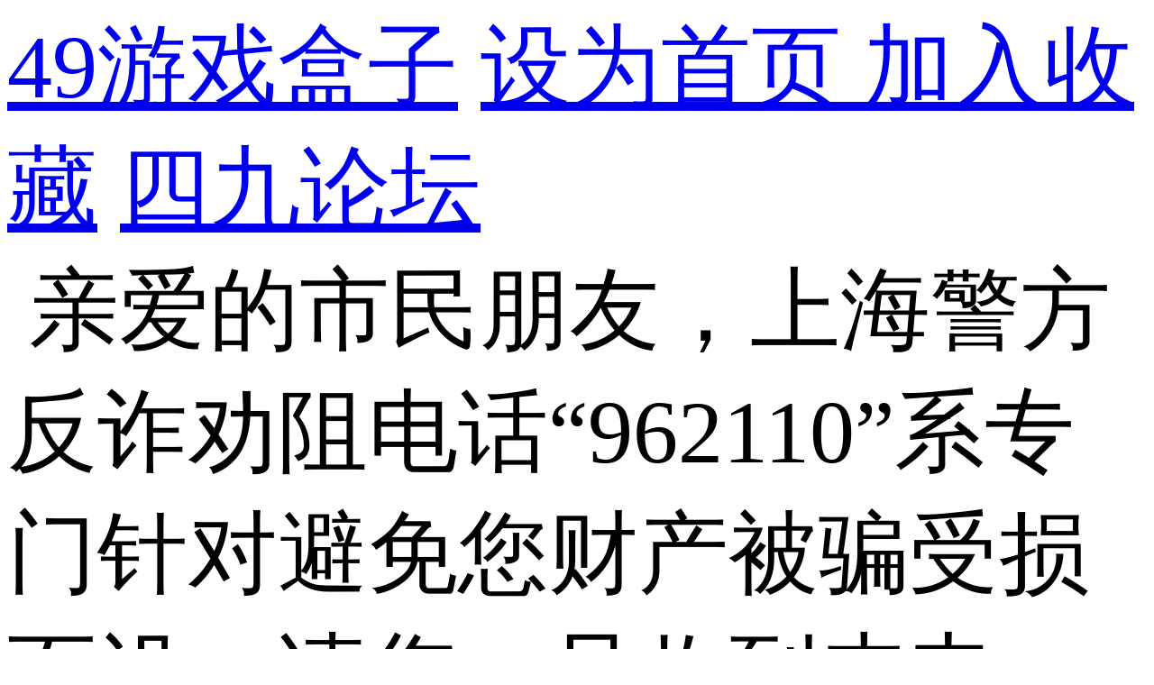

--- FILE ---
content_type: text/html; charset=utf-8
request_url: https://www.49app.com/zzdzz/gonglue/
body_size: 10852
content:
<!DOCTYPE html>
<html>
<head>
	<meta charset="UTF-8" />
	<meta content="telephone=no,email=no" name="format-detection">
	<meta name="apple-mobile-web-app-capable" content="yes" />
	<meta name="apple-mobile-web-app-status-bar-style" content="black" />
	<meta http-equiv="X-UA-Compatible" content="IE=edge,chrome=1">
	<meta name="keywords" content="至尊大主宰,至尊大主宰官网,49you至尊大主宰,至尊大主宰论坛,至尊大主宰礼包激活码,至尊大主宰攻略,至尊大主宰官方下载" />
	<meta name="description" content="四九游戏至尊大主宰官网为您提供至尊大主宰安卓版和IOS苹果版最新下载，最全的至尊大主宰手游游戏攻略，还有至尊大主宰礼包激活码等你拿，欢迎来到四九游戏下载至尊大主宰手游！" />
	<link rel="icon" href="https://img-home.49app.com/new_plat/images/favicon.ico" type="image/x-icon" />
	<title>至尊大主宰_至尊大主宰官网_至尊大主宰在线玩_礼包_攻略_资讯_四九游戏</title>
		<link rel="stylesheet" type="text/css" href="https://img-home.49app.com/new_plat/css/home.css"/>
		<!-- <link rel="stylesheet" media="screen and (max-device-width:800px)" href="https://img-home.49app.com/new_plat/css/moblie_style.css" /> -->
		<link rel="stylesheet" type="text/css" href="https://img-home.49app.com/new_plat/css/zixun.css"/>
		<link rel="stylesheet" type="text/css" href="https://img-home.49app.com/new_plat/css/swiper.css"/>
		<script type="text/javascript" src="https://img-home.49app.com/new_plat/js/jquery1.8.3.js"></script>
		<script type="text/javascript" src="https://img-home.49app.com/new_plat/js/domain.js"></script>
		<script type="text/javascript" src="https://img-home.49app.com/new_plat/js/common.js"></script>
		<script type="text/javascript" src="https://img-home.49app.com/new_plat/js/swiper.min.js"></script>
		<!-- PC端JS -->
		<script type="text/javascript" src="https://img-home.49app.com/new_plat/js/fast_register.js"></script>
		<script type="text/javascript" src="https://img-home.49app.com/new_plat/js/comon_2018.js"></script>

		<!--首页顶部导航及搜索框效果js-->
		<script type="text/javascript" src="https://img-home.49app.com/new_plat/js/base.min.js"></script>
		<script type="text/javascript" src="https://zt.49you.com/kxcr/js/black.js"></script>

</head>
<body>
<div class="pcbody">
	<meta name="viewport" content="width=device-width, initial-scale=1.0, maximum-scale=1.0, user-scalable=no" />
<link rel="stylesheet" type="text/css" href="https://img-home.49app.com/new_plat/css/liMarquee.css"/>
<link rel="stylesheet" media="screen and (max-device-width:800px)" href="https://img-home.49app.com/new_plat/css/moblie_style.css" />
<style type="text/css">
/*跑马灯样式*/
    .str_wrap{
        width: 360px;
        height: 30px;
        line-height: 30px;
        background: #fff;
    }
</style>

<script type="text/javascript" src="https://img-home.49app.com/new_plat/js/jquery.liMarquee.js"></script>
<script type="text/javascript">
    var _hmt = _hmt || [];
    $(window).load(function () {
        var _hmt = _hmt || [];
        (function () {
            var hm = document.createElement("script");
            hm.src = "https://hm.baidu.com/hm.js?01cedff5de5dbdd357db23b17eb29007";
            var s = document.getElementsByTagName("script")[0];
            s.parentNode.insertBefore(hm, s);
        })();
    })
</script>

<script type="text/javascript">
    //使用rem
    var clientWidth = document.documentElement.clientWidth;
    if(clientWidth>=640){
        document.documentElement.style.fontSize = '100px';
    }else{
        document.documentElement.style.fontSize = innerWidth/6.4 +"px";
        window.addEventListener("resize",function(){document.documentElement.style.fontSize = innerWidth/6.4  + "px"; },false)
    }
</script>

<div class="top_sub_nav pr">
  <div class="wrapper" style="*z-index:9999">
    <div class="all_games_up" id="all_game_div" style="display:none">
    	<a href="https://www.49app.com/dndslh/" class="allgame_ad_a clearfix fl"><img src="https://img-home.49app.com//Uploads/2019-10/5dba87ba35c40.jpg" width="324" height="201" /></a>
        <div class="all_games_l fl">
        	<div id="allgametab-title">
                <span class="selected">手机游戏</span>
            </div>
            <div id="allgametab-content">
                <div>
                	<ul class="all_games_list">
                		<li><a target="_blank" href="http://h5img.u49you.com/?gid=101103&adv_id=19553"><span>大圣轮回H5 <em><img src="https://img-home.49app.com/new_plat/images/hot.jpg" width="22" height="10" /></em> <li><a target="_blank" href="https://www.49app.com/hlw/"><span>葫芦娃 <em><img src="https://img-home.49app.com/new_plat/images/hot.jpg" width="22" height="10" /></em> <li><a target="_blank" href="https://www.49app.com/hlwsq/"><span>葫芦娃社区 <em><img src="https://img-home.49app.com/new_plat/images/hot.jpg" width="22" height="10" /></em> <li><a target="_blank" href="https://www.49app.com/yxdzz/"><span>英雄的战争 <em><img src="https://img-home.49app.com/new_plat/images/hot.jpg" width="22" height="10" /></em> <li><a target="_blank" href="https://www.49app.com/zzdzz/"><span>至尊大主宰 <li><a target="_blank" href="https://www.49app.com/dslh/"><span>大圣轮回手游 <em><img src="https://img-home.49app.com/new_plat/images/hot.jpg" width="22" height="10" /></em> <li><a target="_blank" href="https://www.49app.com/gmmc"><span>古墓迷城 <em><img src="https://img-home.49app.com/new_plat/images/hot.jpg" width="22" height="10" /></em> <li><a target="_blank" href="https://www.49app.com/lzy4/"><span>龙之影 <em><img src="https://img-home.49app.com/new_plat/images/hot.jpg" width="22" height="10" /></em>                     </ul>
                    <div class="allgames_more"><a href="https://www.49app.com/mob/">更多>></a></div>
                </div>

            </div>


        </div>
        <div class="all_games_r fr">
        	<p class="yxfz_p">游戏辅助</p>
            <ul class="all_games_list">
                <!--li><a href="#" target="_blank">49you游戏盒子 <em><img src="https://img-home.49app.com/new_plat/images/hot.jpg" width="18" height="9" /></em></a>  </li-->
                <li>
                	<a href="https://www.49app.com/49yxhz.html" class="fz_hezi_a"></a>
                    <p><a href="https://www.49app.com/49yxhz.html">49游戏盒子</a></p>
                </li>
                <li style="margin-bottom:0;">
                	<a href="https://www.49app.com/hlwsq.html" class="fz_wx_a"></a>
                    <p><a href="https://www.49app.com/hlwsq.html">葫芦娃社区</a></p>
                </li>
            </ul>
        </div>
    </div>
    <div class="clearfix">
      <div class="sub_nav_left">
      <a href="https://www.49app.com/hezi/" target="_blank"><em class="c_hezi_icon"></em>49游戏盒子</a>
	  <a href="javascript:;"  onclick="if(document.all){document.body.style.behavior = 'url(#default#homepage)'; document.body.setHomePage('{$pt_url_49app}'); }else{ alert('浏览器不支持此操作, 请手动设为首页'); }">
	  	<em class="c_home_icon"></em>设为首页
		</a>
		<a href="javascript:;" onclick="try{ window.external.addFavorite('https://www.49app.com', '49游戏平台'); } catch(e) {  try{ window.sidebar.addPanel('49游戏平台', 'https://www.49app.com', ''); }catch (e) { alert('加入收藏失败，请使用Ctrl+D进行添加,或手动在浏览器里进行设置.');  } }">
			<em class="c_add_icon"></em>加入收藏</a>
		<a href="//www.49app.com/news/2315.html" target="_blank"><em class="c_bbs_icon"></em>四九论坛</a>
      </div>
      <img src="https://img-home.49app.com/new_plat/images/show.png" alt="" style="float: left;width: 15px;margin: 8px 9px 0 0;" />
      <div class="Marquee">亲爱的市民朋友，上海警方反诈劝阻电话“962110”系专门针对避免您财产被骗受损而设，请您一旦收到来电，立即接听!</div>

      <div class="sub_nav_right"> <span id="top_login_tips" style="padding-right:10px;"> <a href="http://login.49app.com" class="subnavlogin_a">登录</a>　|　 <a href="http://reg.49app.com">注册</a></span>
	  <div id="toplogined">
	  		  </div>
	  <a href="javascript:;" id="all_game_hover" class="all_games_ico"><em class="allgame_icon"></em>49you游戏全目录<em class="down_ico"></em></a> </div>
      <div class="__data__" data_id="__data__[905]" page="" postfix="index" style="display: none;">
        <div></div>
        <span>顶部所有游戏导航</span>
      </div>
    </div>
  </div>
</div>
<script>$('.Marquee').liMarquee();</script>
	<div class="header pr">
  <div class="wrap pr">
       <div class="fl logo"><h1><a href="#" title="49游戏"><img src="https://img-home.49app.com/new_plat/images/49youlogotop.png" alt="49游戏平台"></a></h1></div>
       <div id="nav" class="nav fl">
            <div class="wrap pr">
            	<p class="pa ico-2 navbg" ></p>
                <ul class="pa navul">
                	 <li  class="navindex" ><a class="ico-1" href="https://www.49app.com/"  title="首页" data-index="0">首页</a></li><li   ><a class="" href="https://www.49app.com/mob/"  title="手游" data-index="1">手游</a></li><li   ><a class="" href="http://www.49you.com/"  title="页游" data-index="2">页游</a></li><li   ><a class="" href="https://www.49app.com/zixun/"  title="资讯" data-index="3">资讯</a></li><li   ><a class="" href="http://pay.49app.com"  title="充值" data-index="4">充值</a></li><li   ><a class=" logstatus" href="https://www.49app.com/zhuanti/service/index.html"  title="客服" data-index="5">客服</a></li><li   ><a class="" href="https://www.49app.com/hezi/"  title="游戏盒子" data-index="6">游戏盒子</a></li><li   ><a class="" href="https://user.49app.com"  title="用户中心" data-index="7">用户中心</a></li>                 </ul>
            </div>
        </div>
      <a href="https://www.49app.com/gfqqyz" class="navgfrz_a">官方QQ验证</a>
        <!--<div id="ser_con" class="ser_con fr" display="none;">-->
           <!--&lt;!&ndash;span class="pa ser_type"></span&ndash;&gt;-->
           <!--<input id="seatxt" class="fl db"  type="text" placeholder="请输入搜索内容"  name=""  x-webkit-speech lang="zh-CN" x-webkit-grammar="bUIltin:search">-->
           <!--<a href="javascript:" class="fl db" id="searbtn" title="搜索"></a>-->
        <!--</div>-->
  </div>
</div>
	<div class="content_list_wrpper">
		<div class="wrapper_center">
			<div class="left_wrapper fl">
				<div class="title_wrapper">
					<div class="title_nav">当前位置：<span><a target="_blank"  href="https://www.49app.com">首页</a></span>>
						<span><a target="_blank"  href="https://www.49app.com/zixun/">资讯</a></span>>

						<span><a target="_blank"  href="https://www.49app.com/zzdzz/">至尊大主宰</a></span>><span><a target="_blank"  href="https://www.49app.com/zzdzz/gonglue/">至尊大主宰攻略</a></span>
													</div>
					<div class="title_content">
						<img src="https://img-home.49app.com/Uploads/2018-06/5b2b47d568d86.png">
						<div class="title_dsc">
							<p>至尊大主宰</p>
							<span>在大千世界演绎传奇、追求主宰之路！</span>
						</div>
					</div>
				</div>	
				<div class="left_content_wrapper">
					<div class="title">
							<img src="https://img-home.49app.com/new_plat/images/zixun/left-icon.png" class="title-icon">
						游戏攻略
																

					</div>
					<div class="left_content_list">
						<!-- 循环此块 -->
						<div class="padding_box">
							<a target="_blank"  href="https://www.49app.com/zzdzz/1289.html">
								<div class="left_content">
									<img src="http://adv.shanghaitaojin.com/Home/Uploads/2018-07/image/20180730135820_57078.png" class="content_img">
									<div class="left_content_sec">
										<p>【至尊大主宰】每日试炼系统简介</p>
										<span>一、开放时间  　　每种试炼有单独的开放时间。无尽试炼会每天开放，群攻试炼在每周一、五、六、七开启，群防试炼在每周二、六、七开启，单攻试炼在每周三、六、七开启。  　　二、试炼挑战</span>
										<div class="left_content_time">

											<span class="time">07-30</span>
										</div>
									</div>
								</div>
							</a>
						</div>
						<!-- 循环结束 --><div class="padding_box">
							<a target="_blank"  href="https://www.49app.com/zzdzz/1281.html">
								<div class="left_content">
									<img src="http://adv.49app.com/Home/Uploads/2018-07/image/20180727151842_13858.png" class="content_img">
									<div class="left_content_sec">
										<p>【至尊大主宰】竞技场系统简介</p>
										<span>　玩家每天有5次的免费挑战机会，5次用完后可通过元宝购买挑战次数，提高贵族等级可购买更多的挑战次数。每次挑战都会产生5分钟的冷却时间，冷却时间结束后才能开始下次挑战。玩家也可以通过花费元宝来消除冷却时间。每天有5次免费的"換一批"，每次可刷新不同的挑战对手。5次后则需要花费元宝使用“换一批”功能。主动挑战和被挑战的记录可</span>
										<div class="left_content_time">

											<span class="time">07-27</span>
										</div>
									</div>
								</div>
							</a>
						</div>
						<!-- 循环结束 --><div class="padding_box">
							<a target="_blank"  href="https://www.49app.com/zzdzz/1271.html">
								<div class="left_content">
									<img src="http://adv.49app.com/Home/Uploads/2018-07/image/20180726120410_68338.png" class="content_img">
									<div class="left_content_sec">
										<p>【至尊大主宰】提升常规装备有技巧</p>
										<span>一、装备强化：  　　常规装备可以通过消耗灵币进行强化，每次强化均能提升装备的主属性。强化  　　等级与玩家等级相关。常规装备可以使用一键强化功能，一键强化会使当前选择的装备等级强化至当前等级上限。  　　二、装备洗炼：</span>
										<div class="left_content_time">

											<span class="time">07-26</span>
										</div>
									</div>
								</div>
							</a>
						</div>
						<!-- 循环结束 --><div class="padding_box">
							<a target="_blank"  href="https://www.49app.com/zzdzz/1265.html">
								<div class="left_content">
									<img src="http://adv.49app.com/Home/Uploads/2018-07/image/20180725114454_90403.png" class="content_img">
									<div class="left_content_sec">
										<p>【至尊大主宰】伙伴成长系统简介</p>
										<span>　一、等级  　　伙伴等级影响基础属性值：攻击、生命、物防、灵防。伙伴通过刷图闯关可以累积经验值，提高等级。同时也可以通过挑战副本、使用经验丹升级。  　　二、星级  　　伙伴星级影响基础属性值</span>
										<div class="left_content_time">

											<span class="time">07-25</span>
										</div>
									</div>
								</div>
							</a>
						</div>
						<!-- 循环结束 --><div class="padding_box">
							<a target="_blank"  href="https://www.49app.com/zzdzz/1241.html">
								<div class="left_content">
									<img src="https://img-home.49app.com/new_plat/images/yxgl.jpg" class="content_img">
									<div class="left_content_sec">
										<p>【至尊大主宰】新版本爆料抢先看</p>
										<span>一、新系统  　　1.新增传记系统  　　主城右上方试炼之塔可进入传记。  　　每天可任意通关一次传记，每个传记共有5关。  　　每次挑战需要布阵三个队伍，每个队伍上阵人数有限制要求。  　　三个队伍全胜才能通关，通关后可获得丰厚奖励。  　　通关一个传记后可挑战传记排行榜前三名，胜利后可得丰厚奖励。  　　2.新增充值宝典系统  　　充值界面左上角进入充值宝典系统</span>
										<div class="left_content_time">

											<span class="time">07-24</span>
										</div>
									</div>
								</div>
							</a>
						</div>
						<!-- 循环结束 --><div class="padding_box">
							<a target="_blank"  href="https://www.49app.com/zzdzz/1240.html">
								<div class="left_content">
									<img src="http://adv.49app.com/Home/Uploads/2018-07/image/20180724115805_80902.png" class="content_img">
									<div class="left_content_sec">
										<p>【至尊大主宰】主角职业系统全分析</p>
										<span>　一、职业技能  　　玩家初始可获得基础的主角职业“初心者，主角职业可以直接在战斗中出战释放职业技能。玩家可以通过消耗灵气来提高职业技能的效果，级数越高，技能效果越高，同时消耗的灵气也越高，20级后还需要消耗灵币。  　　二、功法  　　功法系统在玩家15级后开放。每个功法均可通过消耗灵气进行升级，功法升级后将提升其指定的属性，功法作用于全体伙伴。玩家可以通过满足指定条件，解锁新的功法。</span>
										<div class="left_content_time">

											<span class="time">07-24</span>
										</div>
									</div>
								</div>
							</a>
						</div>
						<!-- 循环结束 --><div class="padding_box">
							<a target="_blank"  href="https://www.49app.com/zzdzz/1228.html">
								<div class="left_content">
									<img src="http://adv.49app.com/Home/Uploads/2018-07/image/20180723161716_59580.png" class="content_img">
									<div class="left_content_sec">
										<p>【至尊大主宰】占领源矿之地 可获大量资源</p>
										<span>一、矿种  　　占领源矿需要用到矿种，矿种可以通过在每日试炼中收集，或者在矿种商店进行购买。  　　二、占领  　　玩家获得矿种后，可以使用矿种占领源矿，占领3小时后可获得对应的资源，并发放到邮箱。每次占领可以持续3小时，占领后的15分钟之内为保护时间，无法被掠夺和被强占。每位玩家每次只能占领一个源矿，占领后30分钟内可以放弃，放弃即可获得部分资源。</span>
										<div class="left_content_time">

											<span class="time">07-23</span>
										</div>
									</div>
								</div>
							</a>
						</div>
						<!-- 循环结束 --><div class="padding_box">
							<a target="_blank"  href="https://www.49app.com/zzdzz/1205.html">
								<div class="left_content">
									<img src="http://adv.49app.com/Home/Uploads/2018-07/image/20180720162933_70117.png" class="content_img">
									<div class="left_content_sec">
										<p>【至尊大主宰】详细了解伙伴属性才能发挥最大战力</p>
										<span>　一、伙伴能力定位  　　伙伴稀有度从高到低分为：S级、A级、B级、C级、D级。稀有度越高，潜力越强。伙伴按攻击类型分为物理型和灵力型。伙伴按能力倾向分为擅长攻击、擅长防御、攻守均衡、擅长辅助。  　　二、基础属性  　　攻击：物理型伙伴发送物理型攻击，灵力型伙伴发动灵力型攻击。</span>
										<div class="left_content_time">

											<span class="time">07-20</span>
										</div>
									</div>
								</div>
							</a>
						</div>
						<!-- 循环结束 --><div class="padding_box">
							<a target="_blank"  href="https://www.49app.com/zzdzz/1196.html">
								<div class="left_content">
									<img src="http://adv.49app.com/Home/Uploads/2018-07/image/20180718153701_50422.png" class="content_img">
									<div class="left_content_sec">
										<p>【至尊大主宰】属性加成助你轻松通关灵路挑战</p>
										<span>一、属性加成  　　玩家在战斗关卡中获胜时可以获得血色令牌，消耗血色令牌可以提高角色属性。可以购买的属性加成有：生命值、出场怒气、增伤、减伤、暴击值、抗暴值、命中值、闪避值、破档值和格挡值。  　　二、灵路商店</span>
										<div class="left_content_time">

											<span class="time">07-18</span>
										</div>
									</div>
								</div>
							</a>
						</div>
						<!-- 循环结束 -->
									</div>
						<ul class="common_pages" style="width: 100%;margin: 65px 0 0 0 ;">
							<div class="page" id="Page"></div>

						</ul>
					</div>
				</div>
			</div>
		<div class="right_wrapper fl">
    <a target="_blank" href="http://www.49app.com/lzy4/"><img src="https://img-home.49app.com/./Uploads/2019-04/5ca5ac50a06fe.jpg"  width="386" height="158" class="right_banner"></a>
    <!-- 热门动态 -->
    <div class="right_hot_wrapper">
        <div class="title" style="height: 42px;">
            <img src="https://img-home.49app.com/new_plat/images/zixun/hot_active.png" class="title-icon">
            热门动态
            <a target="_blank" href="https://www.49app.com/rmdt/" class="fr zixun-more">
                更多
            </a>
            <div class="cb"></div>
        </div>
        <div class="hot_content_wrapper">
            <!-- 循环 -->
                <a target="_blank" href="https://www.49app.com/rmdt/7165.html">
                    <div class="hot_content">
                        <p>11月第二批国产游戏版号下发 共计45款</p>
                        <div style="background: url(https://img-home.49app.com/new_plat_mobile/images/rmdt.jpg) no-repeat;width: 121px;
    height: 64px;
    margin-left: 8px;
    display: inline-block;    background-size: cover;
    background-position: center;"></div>
                        <!-- <img src="https://img-home.49app.com/new_plat_mobile/images/rmdt.jpg" alt="" /> -->
                        <!---->
                        <!--<img src="https://img-home.49app.com/new_plat/images/zixun/hot_content.png">-->
                        <!---->
                    </div>
                </a><!-- 循环 -->
                <a target="_blank" href="https://www.49app.com/rmdt/7125.html">
                    <div class="hot_content">
                        <p>主题曲完美迎合FPX夺冠 Tian斩获S9总决赛FMVP</p>
                        <div style="background: url(https://img-home.49app.com/new_plat_mobile/images/rmdt.jpg) no-repeat;width: 121px;
    height: 64px;
    margin-left: 8px;
    display: inline-block;    background-size: cover;
    background-position: center;"></div>
                        <!-- <img src="https://img-home.49app.com/new_plat_mobile/images/rmdt.jpg" alt="" /> -->
                        <!---->
                        <!--<img src="https://img-home.49app.com/new_plat/images/zixun/hot_content.png">-->
                        <!---->
                    </div>
                </a><!-- 循环 -->
                <a target="_blank" href="https://www.49app.com/rmdt/7121.html">
                    <div class="hot_content">
                        <p>海外大厂财报：世嘉专注优化移动端游戏 Square Enix纯利润为 109 亿日元</p>
                        <div style="background: url(https://img-home.49app.com/new_plat_mobile/images/rmdt.jpg) no-repeat;width: 121px;
    height: 64px;
    margin-left: 8px;
    display: inline-block;    background-size: cover;
    background-position: center;"></div>
                        <!-- <img src="https://img-home.49app.com/new_plat_mobile/images/rmdt.jpg" alt="" /> -->
                        <!---->
                        <!--<img src="https://img-home.49app.com/new_plat/images/zixun/hot_content.png">-->
                        <!---->
                    </div>
                </a><!-- 循环 -->
                <a target="_blank" href="https://www.49app.com/rmdt/7111.html">
                    <div class="hot_content">
                        <p>动视暴雪：将移动领域有更深一步的发展 推出更多重制手游</p>
                        <div style="background: url(https://img-home.49app.com/new_plat_mobile/images/rmdt.jpg) no-repeat;width: 121px;
    height: 64px;
    margin-left: 8px;
    display: inline-block;    background-size: cover;
    background-position: center;"></div>
                        <!-- <img src="https://img-home.49app.com/new_plat_mobile/images/rmdt.jpg" alt="" /> -->
                        <!---->
                        <!--<img src="https://img-home.49app.com/new_plat/images/zixun/hot_content.png">-->
                        <!---->
                    </div>
                </a>            <!-- 循环结束 -->

        </div>
    </div>
    <!-- 热门攻略合集 -->
    <div class=hot_glhj_wrapper>
        <div class="title" style="height: 46px">
            <img src="https://img-home.49app.com/new_plat/images/zixun/gl-icon.png" class="title-icon">
            热门攻略合集
            <a target="_blank" href="https://www.49app.com/yxglhj/" class="fr zixun-more">
                更多
            </a>
            <div class="cb"></div>
        </div>
        <div class="hot_glhj">
            <!-- 循环 -->
            <a target="_blank" href="https://www.49app.com/glhj/2/index.html">
                    <div class="hot_glhj_game" style="background: url(https://img-home.49app.com/Uploads/2018-11/5bfe2b90a8030.jpg) no-repeat;background-position: center top;background-size: cover;">
                        <div class="black">
                            <p>第五人格</p>
                        </div>
                        <!-- <img src="https://img-home.49app.com/Uploads/2018-11/5bfe2b90a8030.jpg"> -->
                    </div>
                </a><a target="_blank" href="https://www.49app.com/glhj/5/index.html">
                    <div class="hot_glhj_game" style="background: url(https://img-home.49app.com/Uploads/2018-11/5bfe2b9cf3c5c.jpg) no-repeat;background-position: center top;background-size: cover;">
                        <div class="black">
                            <p>风之大陆</p>
                        </div>
                        <!-- <img src="https://img-home.49app.com/Uploads/2018-11/5bfe2b9cf3c5c.jpg"> -->
                    </div>
                </a><a target="_blank" href="https://www.49app.com/glhj/7/index.html">
                    <div class="hot_glhj_game" style="background: url(https://img-home.49app.com/Uploads/2018-11/5bfe2ba581e3f.jpg) no-repeat;background-position: center top;background-size: cover;">
                        <div class="black">
                            <p>迷你世界</p>
                        </div>
                        <!-- <img src="https://img-home.49app.com/Uploads/2018-11/5bfe2ba581e3f.jpg"> -->
                    </div>
                </a><a target="_blank" href="https://www.49app.com/glhj/9/index.html">
                    <div class="hot_glhj_game" style="background: url(https://img-home.49app.com/Uploads/2018-12/5c0f9854cf510.jpg) no-repeat;background-position: center top;background-size: cover;">
                        <div class="black">
                            <p>明日之后</p>
                        </div>
                        <!-- <img src="https://img-home.49app.com/Uploads/2018-12/5c0f9854cf510.jpg"> -->
                    </div>
                </a>            <!-- 结束 -->
        </div>

    </div>
    <!-- 热门标签 -->
    <div class="lable_wrapper">
        <div class="title" style="height: 45px">
            <img src="https://img-home.49app.com/new_plat/images/zixun/lable.png" class="title-icon">
            热门标签
            <!--<a target="_blank" href="" class="fr zixun-more">-->
                <!--更多-->
            <!--</a>-->
            <div class="cb"></div>
        </div>
        <div class="lable_content">
            <a target="_blank" href="http://www.49app.com/dndslh/"><p>大圣轮回周年版</p></a><a target="_blank" href="https://www.49app.com/"><p>四九游戏</p></a><a target="_blank" href="https://www.49app.com/yxdzz/gonglue/"><p>英雄的战争攻略</p></a><a target="_blank" href="https://www.49app.com/dslh/"><p>大圣轮回</p></a><a target="_blank" href="https://www.49app.com/hlw/"><p>葫芦娃</p></a>            <!-- 循环此块 -->
        </div>
    </div>
    <!-- 手游开服列表 -->
    <div class="server_list_wrapper">
        <div class="title" style="height: 44px">
            <img src="https://img-home.49app.com/new_plat/images/zixun/web-icon.png" class="title-icon">
            手游开服列表
            <!--<a target="_blank" href="" class="fr zixun-more">-->
                <!--更多-->
            <!--</a>-->
            <div class="cb"></div>
        </div>
        <div class="server_list">
            <ul>
                <li><a target="_blank" href="https://www.49app.com/dslh/ "><p>大圣轮回</p><span>03-13 15:50</span><span>3093</span></a></li><li><a target="_blank" href=" https://www.49app.com/dslh/ "><p>大圣轮回</p><span>03-13 13:16</span><span>3092</span></a></li><li><a target="_blank" href=" https://www.49app.com/dslh/ "><p>大圣轮回</p><span>03-13 10:58</span><span>3091</span></a></li><li><a target="_blank" href=" https://www.49app.com/dslh/ "><p>大圣轮回</p><span>03-13 02:16</span><span>3090</span></a></li><li><a target="_blank" href=" https://www.49app.com/dslh/ "><p>大圣轮回</p><span>03-12 22:52</span><span>3089</span></a></li><li><a target="_blank" href=" https://www.49app.com/dslh/ "><p>大圣轮回</p><span>03-12 20:12</span><span>3088</span></a></li><li><a target="_blank" href=" https://www.49app.com/dslh/ "><p>大圣轮回</p><span>03-12 17:12</span><span>3087</span></a></li><li><a target="_blank" href=" https://www.49app.com/dslh/ "><p>大圣轮回</p><span>03-12 14:48</span><span>3086</span></a></li><li><a target="_blank" href=" https://www.49app.com/dslh/ "><p>大圣轮回</p><span>03-12 12:08</span><span>3085</span></a></li><li><a target="_blank" href=" https://www.49app.com/dslh/ "><p>大圣轮回</p><span>03-12 09:24</span><span>3084</span></a></li><li><a target="_blank" href=" https://www.49app.com/dslh/ "><p>大圣轮回</p><span>03-12 01:30</span><span>3083</span></a></li><li><a target="_blank" href=" https://www.49app.com/dslh/ "><p>大圣轮回</p><span>03-11 22:38</span><span>3082</span></a></li><li><a target="_blank" href=" https://www.49app.com/dslh/ "><p>大圣轮回</p><span>03-11 20:16</span><span>3081</span></a></li>                <!-- 循环 -->
                <!-- 循环结束 -->
            </ul>
        </div>
    </div>
</div>
<div class="cl"></div>
</div>
		<div class="footerdiv_wrap">
    <div class="foot_c_div">
        <div class="footnav_div">
            <a target="_blank" href="http://www.49you.cn/">关于我们</a>&nbsp;&nbsp;|&nbsp;&nbsp;<a target="_blank" href="https://www.49app.com/fwxy.html">服务协议</a>&nbsp;&nbsp;|&nbsp;&nbsp;<a target="_blank" href="https://www.49app.com/jyjf.html">纠纷处理</a>&nbsp;&nbsp;|&nbsp;&nbsp;<a target="_blank" href="http://www.49you.com/jianhu/gc.html">家长监护</a>&nbsp;&nbsp;|&nbsp;&nbsp;<a target="_blank" href="https://www.49app.com/fzcm.html">防止沉迷</a>&nbsp;&nbsp;|&nbsp;&nbsp;<a target="_blank" href="https://www.49app.com/zhuanti/service/index.html">客服中心</a>&nbsp;&nbsp;|&nbsp;&nbsp;<a target="_blank" href="https://www.49app.com/swhz.html">商务合作</a>&nbsp;&nbsp;|&nbsp;&nbsp;<a target="_blank" href="http://www.49you.cn/joinus.html">人才招聘</a>&nbsp;&nbsp;|&nbsp;&nbsp;<a target="_blank" href="https://www.49app.com/sitemap.html">站点地图</a>            <br /><br />上海晋昶网络科技有限公司&nbsp;&nbsp;&nbsp;&nbsp;上海市嘉定区沪宜公路1168号1幢5楼503室
            <br />Copyright&nbsp;&nbsp;@2012&nbsp;&nbsp;49you游戏平台&nbsp;&nbsp;www.49app.com&nbsp;&nbsp;&nbsp;&nbsp;经营许可证沪B2-20150067&nbsp;&nbsp;沪网文｛2018｝1940-136号&nbsp;&nbsp;<a href="http://www.miitbeian.gov.cn">沪ICP备14053085号-3</a></div>
        <div class="footzs_div" style="margin-left:75px;"><a href="http://www.police.sh.cn/shga/index.html" class="zheng01_a"></a><a href="http://www.cyberpolice.cn/wfjb/html/index.shtml" class="zheng02_a"></a>
            <a href="http://www.sgs.gov.cn/shaic/" class="zheng04_a"></a>
            <!--<a href="http://sq.ccm.gov.cn/ccnt/sczr/login" class="zheng05_a"></a>-->
        </div>
        <div class="footjk_div">抵制不良网页游戏，拒绝盗版游戏。&nbsp;&nbsp;注意自我保护，谨防受骗上当。&nbsp;&nbsp;适度游戏益脑，沉迷游戏伤身。&nbsp;&nbsp;合理安排时间，享受健康生活。适龄提示：适合12岁以上使用。</div>
        <div class="footjk_div" style="margin-top:10px;">
                                                 </div>
            </div>
        <span fanwen_link=""></span>
        <span column_id="34"></span>
</div>
<!--49游戏盒子弹出框start-->
<div  class="rule_up" id="dl_yxhz_pop">
    <a href="javascript:;" class="up_close_dl"></a>
    <div class="up_content_yxhzdl">
        <div class="yxhzdl_head">49游戏盒子下载</div>
        <div class="yxhzdl_content" style=" background:url(https://img-home.49app.com/new_plat/images/mar_49hzdl.png) left top no-repeat;">
            <p class="yxhzdl_p">扫一扫下载49游戏盒子支持安卓和iOS</p>
            <a href="http://down.49app.com/down/heziyy/android/0.0/49you_b_appbox_090.apk" class="dlyxhz_android"></a>
            <a href="https://www.49you.cn/49gamebox/49gamebox_company.ipa" class="dlyxhz_ios"></a>
        </div>
    </div>
</div>
<!--49游戏盒子弹出框end-->
<!--侧边栏开始-->
<ul class="pub-littlt-fix-nav" id="pub-littlt-fix-nav">
    <li class="client"></li>
    <li class="suggest"><a href="https://bbs.49you.com/forum.php" class="link_side"></a></li>
    <li id="bdshare"><div class="bdsharebuttonbox"><a href="#" class="bds_more" data-cmd="more"></a></div></li>
    <li class="to-top show"></li>
    <li class="gzh_code">
        <img src="https://img-home.49app.com/new_plat/images/zixun/gzh_code.png">
    </li>
    <li class="gamebox_code">
        <img src="https://img-home.49app.com/new_plat/images/zixun/gamebox_code.png"> 
    </li>
</ul>
<script>
window._bd_share_config={
    "common":{
        "bdSnsKey":{},
        "bdText":"",
        "bdMini":"2",
        "bdMiniList":false,
        "bdPic":"",
        "bdStyle":"0",
        "bdSize":"16",
        "bdPopupOffsetLeft":"-230"

    },
    "share":
        {}
    };
    with(document)0[(getElementsByTagName('head')[0]||body).appendChild(createElement('script')).src='https://img-home.49app.com/baiduShare/static/api/js/share.js?v=89860593.js?cdnversion='+~(-new Date()/36e5)];
</script>
<!--侧边栏结束-->

<script>
    //49盒子下载弹出层
    $('.hzlj_a').on('click',function(){
        $popup('#dl_yxhz_pop','.up_close_dl');
    });
</script>

<!-- 计算和显示阅读量 -->
<script type="text/javascript" src="https://img-home.49app.com/new_plat/js/showArticalPv.js"></script>


	</div>
</div>

<!-- 手机端部分 -->
<div class="mobileBody">
	<div class="wrapdiv">
		<div class="zyxfixtop_div">
				<a   href="javascript:;" onclick="javascript:history.back(-1);" class="topback_a db"></a>

			攻略-<span id="game_name">至尊大主宰</span>
				

		</div> 
		<ul class="gltop_ul" style=" margin-top:0.94rem">
			  <li class="box_orient">
			  	 <a target="_blank" href="#" class="gltop_l db"><img src="https://img-home.49app.com/Uploads/2018-06/5b2b47d568d86.png" alt="" /></a>
			  	 <a target="_blank"  href="#" class="gltop_c box_flex01 db">
			  	 		<p class="gltopname_p">至尊大主宰</p>
			  	 		<p class="gltopdes_p">四九游戏至尊大主宰官网为您提供至尊大主宰安卓版和IOS苹果版最新下载，最全的至尊大主宰手游游戏攻略，还有至尊大主宰礼包激活码等你拿，欢迎来到四九游戏下载至尊大主宰手游！</p>
			  	 </a>
			  </li>
		</ul>
    <div class="wrapsec_div" style="padding-bottom: 0;">
				<div class="wrapsec_header" style="margin-bottom: 0.02rem;">
						<div class="wrapheader pr"><span class="shuline"></span>热门攻略</div>						
				</div>
				<ul class="rmgllist_ul">
					<li>
						  							  <a target="_blank"  href="https://www.49app.com/zzdzz/1289.html" class="rmgllist_a db box_orient">
					  	  	 <div class="rmgllist_l"><img src="https://img-home.49app.com/new_plat_mobile/images/yxgl.jpg" alt="" /> </div>
					  	  	 <div class="rmgllist_r box_flex01">
					  	  	 		<p class="rmgllist_p01">【至尊大主宰】每日试炼系统简介</p>

					  	  	 		<input tyle="hidden" class="rmgllist_p03" value="2018-07-30 13:57:18"/>
					  	  	 </div>
					  	  </a>
					  </li><li>
						  							  <a target="_blank"  href="https://www.49app.com/zzdzz/1281.html" class="rmgllist_a db box_orient">
					  	  	 <div class="rmgllist_l"><img src="https://img-home.49app.com/new_plat_mobile/images/yxgl.jpg" alt="" /> </div>
					  	  	 <div class="rmgllist_r box_flex01">
					  	  	 		<p class="rmgllist_p01">【至尊大主宰】竞技场系统简介</p>

					  	  	 		<input tyle="hidden" class="rmgllist_p03" value="2018-07-27 15:14:23"/>
					  	  	 </div>
					  	  </a>
					  </li><li>
						  							  <a target="_blank"  href="https://www.49app.com/zzdzz/1271.html" class="rmgllist_a db box_orient">
					  	  	 <div class="rmgllist_l"><img src="https://img-home.49app.com/new_plat_mobile/images/yxgl.jpg" alt="" /> </div>
					  	  	 <div class="rmgllist_r box_flex01">
					  	  	 		<p class="rmgllist_p01">【至尊大主宰】提升常规装备有技巧</p>

					  	  	 		<input tyle="hidden" class="rmgllist_p03" value="2018-07-26 12:03:00"/>
					  	  	 </div>
					  	  </a>
					  </li><li>
						  							  <a target="_blank"  href="https://www.49app.com/zzdzz/1265.html" class="rmgllist_a db box_orient">
					  	  	 <div class="rmgllist_l"><img src="https://img-home.49app.com/new_plat_mobile/images/yxgl.jpg" alt="" /> </div>
					  	  	 <div class="rmgllist_r box_flex01">
					  	  	 		<p class="rmgllist_p01">【至尊大主宰】伙伴成长系统简介</p>

					  	  	 		<input tyle="hidden" class="rmgllist_p03" value="2018-07-25 11:36:19"/>
					  	  	 </div>
					  	  </a>
					  </li>
				</ul>
    </div>
    <div class="wrapsec_div" style="margin-bottom: 1.2rem;">
				<div class="wrapsec_header" style="margin-bottom: 0.02rem;">
					  <div class="wrapheader pr"><span class="shuline"></span>更多攻略 </div>						
				</div>
				<ul class="wzss_ul">
					<li>
						<a target="_blank"  href="https://www.49app.com/zzdzz/1289.html" class="wzss_a db">【至尊大主宰】每日试炼系统简介</a>
										<p class="wzss_p">07-30</p>
					</li><li>
						<a target="_blank"  href="https://www.49app.com/zzdzz/1281.html" class="wzss_a db">【至尊大主宰】竞技场系统简介</a>
										<p class="wzss_p">07-27</p>
					</li><li>
						<a target="_blank"  href="https://www.49app.com/zzdzz/1271.html" class="wzss_a db">【至尊大主宰】提升常规装备有技巧</a>
										<p class="wzss_p">07-26</p>
					</li><li>
						<a target="_blank"  href="https://www.49app.com/zzdzz/1265.html" class="wzss_a db">【至尊大主宰】伙伴成长系统简介</a>
										<p class="wzss_p">07-25</p>
					</li><li>
						<a target="_blank"  href="https://www.49app.com/zzdzz/1241.html" class="wzss_a db">【至尊大主宰】新版本爆料抢先看</a>
										<p class="wzss_p">07-24</p>
					</li><li>
						<a target="_blank"  href="https://www.49app.com/zzdzz/1240.html" class="wzss_a db">【至尊大主宰】主角职业系统全分析</a>
										<p class="wzss_p">07-24</p>
					</li><li>
						<a target="_blank"  href="https://www.49app.com/zzdzz/1228.html" class="wzss_a db">【至尊大主宰】占领源矿之地 可获大量资源</a>
										<p class="wzss_p">07-23</p>
					</li><li>
						<a target="_blank"  href="https://www.49app.com/zzdzz/1205.html" class="wzss_a db">【至尊大主宰】详细了解伙伴属性才能发挥最大战力</a>
										<p class="wzss_p">07-20</p>
					</li><li>
						<a target="_blank"  href="https://www.49app.com/zzdzz/1196.html" class="wzss_a db">【至尊大主宰】属性加成助你轻松通关灵路挑战</a>
										<p class="wzss_p">07-18</p>
					</li>				</ul>
		<ul class="mobile_common_pages">
			<div class="page" id="Page2"></div>


		</ul>

    </div>

		<a target="_blank"  href="javascript:;" class="backtop_a dn"></a>
</div>
</div>
<input type="hidden" name="heji_game_id" value="" id="heji_game_id">

<input type="hidden" id="totalPages" value="37">
<input type="hidden" id="now_page" value="1">
<input type="hidden" id="site_url" value="">
<input type="hidden" id="column_code" value="gonglue">
<input type="hidden" id="column_id" value="34">
<input type="hidden" id="game_id" value="1044">
<input type="hidden" id="pageSize" value="9">
<input type="hidden" id="game_code" value="zzdzz">
<input type="hidden" id="gid" value="1044">




<script src="https://img-home.49app.com/new_plat_mobile/js/jquery-1.11.1.min.js"></script>
<script src="https://img-home.49app.com/new_plat_mobile/js/swiper.min.js"></script>
<script src="https://img-home.49app.com/new_plat_mobile/js/common.js"></script>
<script src="https://img-home.49app.com/new_plat_mobile/js/countPV.js"></script>
<!--<script src="https://img-home.49app.com/new_plat/js/MyPage.js"></script>-->
<script src="https://img-home.49app.com/new_plat/js/MyPage.js"></script>
<script src="https://img-home.49app.com/new_plat/js/fenye_gonglue.js"></script>

</body>
</html>

--- FILE ---
content_type: application/javascript; charset=utf-8
request_url: https://zt.49you.com/kxcr/js/black.js
body_size: 1840
content:
$(function(){
	var mydate = new Date().getTime()
	console.log(mydate)
	// 1586016000000 	2020-04-05 00:00:00 
	//  1585927800000 2020-04-03 23:30:00
	
// if(mydate>=1586102400000){
// 			$('body').css({
// 				'-webkit-filter': 'none',
// 				'-moz-filter':' none',
// 				'-ms-filter': 'none',
// 				'-o-filter': 'none',
// 				'filter': 'none',
// 				'filter': 'none'
// 			})
// 	}else{
// 			$('body').css({
// 				'-webkit-filter': 'grayscale(100%)',
// 				'-moz-filter':' grayscale(100%)',
// 				'-ms-filter': 'grayscale(100%)',
// 				'-o-filter': 'grayscale(100%)',
// 				'filter': 'grayscale(100%)',
// 				'filter': 'gray',
// 				'background':'black'
// 			})
// 			$('a').attr('src','javascript:;')
// 	}
	if(mydate>=1585927800000 && mydate<=1586016000000){

					// $('body').css({
					// 	'-webkit-filter': 'grayscale(100%)',
					// 	'-moz-filter':' grayscale(100%)',
					// 	'-ms-filter': 'grayscale(100%)',
					// 	'-o-filter': 'grayscale(100%)',
					// 	'filter': 'grayscale(100%)',
					// 	'filter': 'gray',
					// })
		if(/Android|webOS|iPhone|iPod|BlackBerry/i.test(navigator.userAgent)) {
   		 var alertBg = "<div class='alert_mask_wrapper' style='position:fixed;z-index:99999999;left:0;top:0;width:100%;height:100%;background:rgba(0,0,0,0.93);'>"+
										"<img src='https://zhuanti.49app.com/kxcr/images/hope.jpg' style='width: 100%;margin:10% auto 0 auto;display: block;'>"+
									"</div>"
		} else {
		    var alertBg = "<div class='alert_mask_wrapper' style='position:fixed;z-index:99999999;left:0;top:0;width:100%;height:100%;background:rgba(0,0,0,0.93);'>"+
										"<img src='https://zhuanti.49app.com/kxcr/images/hope.jpg' style='width: 50%;margin:10% auto 0 auto;display: block;'>"+
									"</div>"
		}
		$('body').append(alertBg)
	}
})	
